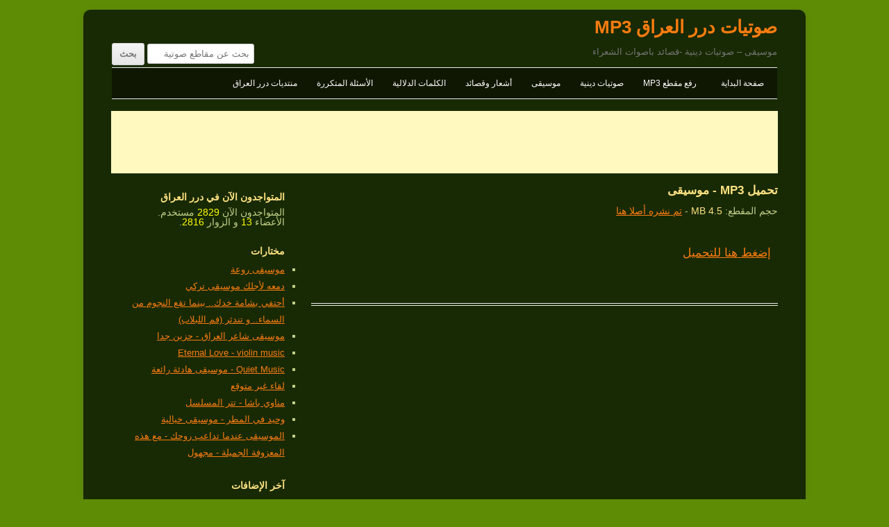

--- FILE ---
content_type: text/html; charset=UTF-8
request_url: https://www.dorar-aliraq.net/mp3/download-mp3/10944
body_size: 6030
content:
<!DOCTYPE html>
<html dir="rtl" lang="ar">
<head>
<meta charset="UTF-8" />
<meta name="viewport" content="width=device-width" />
<title>تحميل MP3 موسيقى | صوتيات درر العراق MP3</title>
<meta name="description" content="موسيقى – صوتيات دينية -قصائد باصوات الشعراء" />
<link rel="profile" href="http://gmpg.org/xfn/11" />
<link rel="stylesheet" id="style-all"  href="https://www.dorar-aliraq.net/mp3/mp3css_rollup.css?d=1540933955" type="text/css" media="all" />
<style>
#site-navigation li.menu-item>a[href="https://www.dorar-aliraq.net/mp3/download-mp3/10944"] {
    color: #ffff00;
}
</style>
<script>
var PAGETYPE='download';
var SITEURL='https://www.dorar-aliraq.net/mp3/';
var STATICSITEURL='https://dorar.at/mp3/';
var BBURL='https://www.dorar-aliraq.net';
var STATIC_BBURL='https://dorar.at';
</script>
</head>
<body class="download">
<div id="fb-root"></div>
<div id="page" class="hfeed site">	
<header id="masthead" class="site-header" role="banner">
	<h1 class="site-title"><a href="https://www.dorar-aliraq.net/mp3/" title="صوتيات درر العراق MP3" rel="home">صوتيات درر العراق MP3</a></h1>
	<h2 class="site-description">موسيقى – صوتيات دينية -قصائد باصوات الشعراء</h2>
	<nav id="site-navigation" class="main-navigation" role="navigation">
		<h3 class="menu-toggle">القائمة</h3>
		<div class="menu-menu2-container">
		<ul id="menu-menu2" class="nav-menu">
			<li id="menu-item-19651" class="menu-item"><a href="https://www.dorar-aliraq.net/mp3/">صفحة البداية</a></li>
			<li id="menu-item-19652" class="menu-item"><a href="https://www.dorar-aliraq.net/mp3/upload-mp3">رفع مقطع MP3</a></li>
			<li id="menu-item-19653" class="menu-item"><a href="https://www.dorar-aliraq.net/mp3/cat/islamic">صوتيات دينية</a></li>
			<li id="menu-item-19654" class="menu-item"><a href="https://www.dorar-aliraq.net/mp3/cat/music">موسيقى</a></li>
			<li id="menu-item-19655" class="menu-item"><a href="https://www.dorar-aliraq.net/mp3/cat/poetry">أشعار وقصائد</a></li>
			<li id="menu-item-21622" class="menu-item"><a href="https://www.dorar-aliraq.net/mp3/post-tags">الكلمات الدلالية</a></li>
			<!-- <li id="menu-item-22503" class="menu-item"><a href="https://www.dorar-aliraq.net/mp3/playlist">قائمة الاستماع</a></li> -->
			<li id="menu-item-23887" class="menu-item"><a href="https://www.dorar-aliraq.net/mp3/help">الأسئلة المتكررة</a></li>
			<li id="menu-item-30411" class="menu-item"><a href="https://www.dorar-aliraq.net/forum.php">منتديات درر العراق</a></li>
		</ul>
		</div>
		<form role="search" method="get" class="searchform" action="https://www.dorar-aliraq.net/mp3/">
<div>
<label class="screen-reader-text" for="search_1">بحث عن مقاطع صوتية</label>
<input type="text" placeholder="بحث عن مقاطع صوتية" value="" name="s" id="search_1">
<input type="submit" value="بحث">
</div>

</form>	</nav>
</header>
<div style="text-align:center;margin:5px 0px;"><script async src="//pagead2.googlesyndication.com/pagead/js/adsbygoogle.js"></script>
<!-- Responsive MP3 -->
<ins class="adsbygoogle"
     style="display:block"
     data-ad-client="ca-pub-9452336915267221"
     data-ad-slot="4416540799"
     data-ad-format="horizontal"></ins>
<script>
(adsbygoogle = window.adsbygoogle || []).push({});
</script></div><div id="main" class="wrapper">
<div id="primary" class="site-content">
<div id="content" role="main"><article id="download-post-10944">
<header class="entry-header"><h1 class="entry-title">تحميل MP3 - موسيقى</h1></header>
<div class="entry-content">
<p>حجم المقطع: <span style="color:#FFE382;">4.5 MB</span> - <a href="https://www.dorar-aliraq.net/mp3/%d9%85%d9%88%d8%b3%d9%8a%d9%82%d9%89-33">تم نشره أصلا هنا</a></p>
<!-- Ad1 -->
<p id="delay_message" style="font-size:17px; color:yellow;padding:10px"><span id="delay_message_cont">رابط التحميل سوف يظهر خلال <span id="delay" style="font-weight:bold">3</span> ثانية.</span><a id="download_hyper" href="" style="display:none;">إضغط هنا للتحميل</a></p>
<script>
var poid=10944;
var MYENC=''+
/* mreSa */

/* mreSa */

/* mreSa */

/* mreSa */

/* mreSa */
"j5KuEqGYPngqRJK7yZxVRw==";
var UPD="Elh+TTvbyLbDJPidUtJCTA==";
</script>
<span style="display:none;" class="mp3xhrdata" data-poid="10944" data-popath="201309" data-views="" data-time="1769121491" data-hash="2af795366f94865082351ec617cd655f"></span>
	<img src="https://large.dorar.at/clear.gif" alt="" style="display:none;" /></div><!-- .entry-content -->
</article>
	</div>
</div>
<script src="https://www.dorar-aliraq.net/mp3/mp3js_rollup.js?d=1540934016" async></script>
<div id="secondary" class="widget-area" role="complementary">
		<aside id="online_users" class="widget widget_search">
		<h3 class="widget-title">المتواجدون الآن في درر العراق</h3>
		<div>المتواجدون الآن <span style="color:yellow">2829</span> مستخدم.<br style="line-height: 1.5rem;"/>
		الأعضاء <span style="color:yellow">13</span> و الزوار <span style="color:yellow">2816</span>.
		</div>
	</aside>
		<aside id="picks" class="widget widget_search">
		<h3 class="widget-title">مختارات</h3>
		<ul><li><a href="https://www.dorar-aliraq.net/mp3/%d9%85%d9%88%d8%b3%d9%8a%d9%82%d9%89-%d8%b1%d9%88%d8%b9%d8%a9-2" title="بواسطة سيدة الحروف">موسيقى روعة</a></li><li><a href="https://www.dorar-aliraq.net/mp3/%d8%af%d9%85%d8%b9%d9%87-%d9%84%d8%a3%d8%ac%d9%84%d9%83-%d9%85%d9%88%d8%b3%d9%8a%d9%82%d9%89-%d8%aa%d8%b1%d9%83%d9%8a" title="بواسطة .AHMED">دمعه لأجلك موسيقى تركي</a></li><li><a href="https://www.dorar-aliraq.net/mp3/%d8%a3%d8%ad%d8%aa%d9%81%d9%8a-%d8%a8%d8%b4%d8%a7%d9%85%d8%a9-%d8%ae%d8%af%d9%83-%d8%a8%d9%8a%d9%86%d9%85%d8%a7-%d8%aa%d9%82%d8%b9-%d8%a7%d9%84%d9%86%d8%ac%d9%88%d9%85-%d9%85%d9%86-%d8%a7" title="بواسطة علي الشمري">أحتفي بشامة خدك.. بينما تقع النجوم من السماء.. و تندثر (فم اللبلاب)</a></li><li><a href="https://www.dorar-aliraq.net/mp3/%d9%85%d9%88%d8%b3%d9%8a%d9%82%d9%89-%d8%b4%d8%a7%d8%b9%d8%b1-%d8%a7%d9%84%d8%b9%d8%b1%d8%a7%d9%82-%d8%ad%d8%b2%d9%8a%d9%86-%d8%ac%d8%af%d8%a7" title="بواسطة ‫ابن العراق‬‎">موسيقى شاعر العراق - حزين جدا</a></li><li><a href="https://www.dorar-aliraq.net/mp3/eternal-love-violin-music" title="بواسطة qas!m">Eternal Love -  violin music</a></li><li><a href="https://www.dorar-aliraq.net/mp3/quiet-music-%d9%85%d9%88%d8%b3%d9%8a%d9%82%d9%89-%d9%87%d8%a7%d8%af%d8%a6%d8%a9-%d8%b1%d8%a7%d8%a6%d8%b9%d8%a9" title="بواسطة رمـْـْْـْــــــــآڊ">Quiet Music - موسيقى هادئة رائعة</a></li><li><a href="https://www.dorar-aliraq.net/mp3/%d9%84%d9%82%d8%a7%d8%a1-%d8%ba%d9%8a%d8%b1-%d9%85%d8%aa%d9%88%d9%82%d8%b9" title="بواسطة لانا احمد">لقاء غير متوقع</a></li><li><a href="https://www.dorar-aliraq.net/mp3/%d9%85%d9%86%d8%a7%d9%88%d9%8a-%d8%a8%d8%a7%d8%b4%d8%a7-%d8%aa%d8%aa%d8%b1-%d8%a7%d9%84%d9%85%d8%b3%d9%84%d8%b3%d9%84" title="بواسطة وسـام">مناوي باشا - تتر المسلسل</a></li><li><a href="https://www.dorar-aliraq.net/mp3/%d9%88%d8%ad%d9%8a%d8%af-%d9%81%d9%8a-%d8%a7%d9%84%d9%85%d8%b7%d8%b1-%d9%85%d9%88%d8%b3%d9%8a%d9%82%d9%89-%d8%ae%d9%8a%d8%a7%d9%84%d8%a9" title="بواسطة warda">وحيد في المطر - موسيقى خيالية</a></li><li><a href="https://www.dorar-aliraq.net/mp3/%d8%a7%d9%84%d9%85%d9%88%d8%b3%d9%8a%d9%82%d9%89-%d8%b9%d9%86%d8%af%d9%85%d8%a7-%d8%aa%d8%af%d8%a7%d8%b9%d8%a8-%d8%b1%d9%88%d8%ad%d9%83-%d9%85%d8%b9-%d9%87%d8%b0%d9%87-%d8%a7%d9%84%d9%85" title="بواسطة تـمــيــڒ">الموسيقى عندما تداعب روحك - مع هذه المعزوفة الجميلة - مجهول</a></li></ul>
	</aside>
	<aside id="latest_posts" class="widget widget_search">
		<h3 class="widget-title">آخر الإضافات</h3>
		<ul><li><a href="https://www.dorar-aliraq.net/mp3/emshab-erfan-tahmasbi" title="بواسطة نورانيّة">emshab - erfan tahmasbi</a></li><li><a href="https://www.dorar-aliraq.net/mp3/%d9%84%d9%86-%d8%aa%d9%83%d9%88%d9%86-%d9%88%d8%ad%d9%8a%d8%af%d8%a7" title="بواسطة عابرُ المعنى">لن تكون وحيداً</a></li><li><a href="https://www.dorar-aliraq.net/mp3/yad-oud-reminisce-%d8%b9%d8%b2%d9%81-%d8%b9%d9%88%d8%af-yad-oud-oud-music" title="بواسطة احمد العثمانيے">YAD Oud - reminisce</a></li><li><a href="https://www.dorar-aliraq.net/mp3/%d8%aa%d8%b3%d8%a3%d9%84%d9%86%d9%8a-%d8%b5%d9%84%d8%a7%d8%ad-%d8%ad%d8%b3%d9%86" title="بواسطة عابرُ المعنى">تسألني .. صلاح حسن</a></li><li><a href="https://www.dorar-aliraq.net/mp3/%d9%85%d9%82%d8%af%d9%85%d8%a9-%d9%85%d8%b3%d9%84%d8%b3%d9%84-%d8%aa%d9%84-%d8%a7%d9%84%d8%b1%d9%8a%d8%a7%d8%ad-r%c3%bczgarl%c4%b1-tepe-muzik-%d9%85%d9%88%d8%b3%d9%8a%d9%82%d9%89-%d8%aa" title="بواسطة ✿ EshiQ ✿">مقدمة مسلسل تل الرياح | Rüzgarlı Tepe ♪  Muzik</a></li><li><a href="https://www.dorar-aliraq.net/mp3/whispers-yad-oud-%d8%b9%d8%b2%d9%81-%d8%b9%d9%88%d8%af-yad-oud-oud-music" title="بواسطة احمد العثمانيے">Whispers - Yad Oud</a></li><li><a href="https://www.dorar-aliraq.net/mp3/%d9%86%d9%88%d8%b3%d8%aa%d8%a7%d9%84%d9%8a%d8%ac%d8%a7-%d8%b9%d9%88%d8%af-abood-beatz" title="بواسطة احمد العثمانيے">نوستاليجا (عود وناي)</a></li><li><a href="https://www.dorar-aliraq.net/mp3/%d9%8a%d8%a7-%d8%af%d9%86%d9%8a%d8%a7-%d8%af%d9%88%d8%a7%d8%b1%d8%a9-%d9%85%d9%88%d8%b3%d9%8a%d9%82%d9%89-difullah-aleryani" title="بواسطة احمد العثمانيے">يا دنيا دوارة (موسيقى)</a></li><li><a href="https://www.dorar-aliraq.net/mp3/%d9%85%d9%88%d8%b3%d9%8a%d9%82%d9%89-%d8%ad%d8%b2%d9%8a%d9%86%d8%a9-sad-music-1" title="بواسطة العيلامي">موسيقى حزينة Sad music</a></li><li><a href="https://www.dorar-aliraq.net/mp3/la-bella-vita" title="بواسطة العيلامي">La bella vita</a></li></ul>
	</aside>
	<aside id="most_viewed_posts" class="widget widget_search">
		<h3 class="widget-title">المقاطع الأكثر إستماعاً في الشهر الاخير</h3>
		<ul><li><a href="https://www.dorar-aliraq.net/mp3/%d9%85%d9%82%d8%af%d9%85%d8%a9-%d9%85%d8%b3%d9%84%d8%b3%d9%84-%d8%aa%d9%84-%d8%a7%d9%84%d8%b1%d9%8a%d8%a7%d8%ad-r%c3%bczgarl%c4%b1-tepe-muzik-%d9%85%d9%88%d8%b3%d9%8a%d9%82%d9%89-%d8%aa" title="بواسطة ✿ EshiQ ✿">مقدمة مسلسل تل الرياح | Rüzgarlı Tepe ♪  Muzik</a> <span style="color:red;display:inline-block;">(310)</span></li><li><a href="https://www.dorar-aliraq.net/mp3/%d8%aa%d8%b3%d8%a3%d9%84%d9%86%d9%8a-%d8%b5%d9%84%d8%a7%d8%ad-%d8%ad%d8%b3%d9%86" title="بواسطة عابرُ المعنى">تسألني .. صلاح حسن</a> <span style="color:red;display:inline-block;">(226)</span></li><li><a href="https://www.dorar-aliraq.net/mp3/yad-oud-reminisce-%d8%b9%d8%b2%d9%81-%d8%b9%d9%88%d8%af-yad-oud-oud-music" title="بواسطة احمد العثمانيے">YAD Oud - reminisce</a> <span style="color:red;display:inline-block;">(128)</span></li><li><a href="https://www.dorar-aliraq.net/mp3/%d9%84%d9%86-%d8%aa%d9%83%d9%88%d9%86-%d9%88%d8%ad%d9%8a%d8%af%d8%a7" title="بواسطة عابرُ المعنى">لن تكون وحيداً</a> <span style="color:red;display:inline-block;">(60)</span></li><li><a href="https://www.dorar-aliraq.net/mp3/emshab-erfan-tahmasbi" title="بواسطة نورانيّة">emshab - erfan tahmasbi</a> <span style="color:red;display:inline-block;">(27)</span></li></ul>
	</aside>
	<aside id="tag_cloud" class="widget widget_search">
		<h3 class="widget-title">الكلمات الدلالية</h3>
		<div class="tagcloud" style="line-height:1.7;"><a href="https://www.dorar-aliraq.net/mp3/tag/zahraa-al-obaidi" title="4521 مقطع" style="font-size:22pt">Zahraa Al obaidi</a>، <a href="https://www.dorar-aliraq.net/mp3/tag/%d8%a8%d8%a7%d8%b3%d9%85-%d8%a7%d9%84%d9%83%d8%b1%d8%a8%d9%84%d8%a7%d8%a6%d9%8a" title="4177 مقطع" style="font-size:21.67089994951pt">باسم الكربلائي</a>، <a href="https://www.dorar-aliraq.net/mp3/tag/%d9%85%d9%88%d8%b3%d9%8a%d9%82%d9%89-%d8%ad%d8%b2%d9%8a%d9%86%d8%a9" title="1323 مقطع" style="font-size:16.889956469414pt">موسيقى حزينة</a>، <a href="https://www.dorar-aliraq.net/mp3/tag/hussein-hameed" title="1298 مقطع" style="font-size:16.810624455155pt">Hussein Hameed</a>، <a href="https://www.dorar-aliraq.net/mp3/tag/%d9%85%d9%88%d8%b3%d9%8a%d9%82%d9%89-%d8%aa%d8%b1%d9%83%d9%8a%d8%a9" title="1186 مقطع" style="font-size:16.435372194809pt">موسيقى تركية</a>، <a href="https://www.dorar-aliraq.net/mp3/tag/amir-alfatlawi" title="869 مقطع" style="font-size:15.142098163296pt">amir alfatlawi</a>، <a href="https://www.dorar-aliraq.net/mp3/tag/music-sad" title="811 مقطع" style="font-size:14.854852376347pt">music sad</a>، <a href="https://www.dorar-aliraq.net/mp3/tag/%d8%b9%d9%85%d8%a7%d8%b1-%d8%a7%d9%84%d9%83%d9%86%d8%a7%d9%86%d9%8a" title="781 مقطع" style="font-size:14.698108014439pt">عمار الكناني</a>، <a href="https://www.dorar-aliraq.net/mp3/tag/%d8%ad%d8%b3%d9%8a%d9%86-%d8%a7%d9%84%d8%a7%d9%83%d8%b1%d9%81" title="653 مقطع" style="font-size:13.9537522516pt">حسين الاكرف</a>، <a href="https://www.dorar-aliraq.net/mp3/tag/%d9%85%d9%88%d8%b3%d9%8a%d9%82%d9%89-%d9%87%d8%a7%d8%af%d8%a6%d8%a9" title="625 مقطع" style="font-size:13.771505832605pt">موسيقى هادئة</a>، <a href="https://www.dorar-aliraq.net/mp3/tag/m%c3%bczikleri" title="617 مقطع" style="font-size:13.717933973275pt">Müzikleri</a>، <a href="https://www.dorar-aliraq.net/mp3/tag/%d9%82%d8%ad%d8%b7%d8%a7%d9%86-%d8%a7%d9%84%d8%a8%d8%af%d9%8a%d8%b1%d9%8a" title="594 مقطع" style="font-size:13.559955379903pt">قحطان البديري</a>، <a href="https://www.dorar-aliraq.net/mp3/tag/sad-music" title="547 مقطع" style="font-size:13.217171531648pt">Sad Music</a>، <a href="https://www.dorar-aliraq.net/mp3/tag/%d9%81%d8%a7%d9%82%d8%af-%d8%a7%d9%84%d9%85%d9%88%d8%b3%d9%88%d9%8a" title="510 مقطع" style="font-size:12.925921126485pt">فاقد الموسوي</a>، <a href="https://www.dorar-aliraq.net/mp3/tag/%d9%85%d8%ad%d9%85%d8%af-%d8%a7%d9%84%d8%ad%d9%84%d9%81%d9%8a" title="473 مقطع" style="font-size:12.612725454721pt">محمد الحلفي</a>، <a href="https://www.dorar-aliraq.net/mp3/tag/%d8%a7%d8%ad%d9%85%d8%af-%d8%a7%d9%84%d8%b3%d8%a7%d8%b9%d8%af%d9%8a" title="469 مقطع" style="font-size:12.57740925037pt">احمد الساعدي</a>، <a href="https://www.dorar-aliraq.net/mp3/tag/%d8%b9%d9%84%d9%8a-%d8%a7%d9%84%d8%af%d9%84%d9%81%d9%8a" title="458 مقطع" style="font-size:12.478714135112pt">علي الدلفي</a>، <a href="https://www.dorar-aliraq.net/mp3/tag/%d9%85%d9%88%d8%b3%d9%8a%d9%82%d9%89-%d8%b1%d9%88%d9%85%d8%a7%d9%86%d8%b3%d9%8a%d8%a9" title="447 مقطع" style="font-size:12.377619568055pt">موسيقى رومانسية</a>، <a href="https://www.dorar-aliraq.net/mp3/tag/%d8%a7%d8%ad%d9%85%d8%af-%d8%a7%d9%84%d8%b9%d8%ab%d9%85%d8%a7%d9%86%d9%8a%db%92" title="446 مقطع" style="font-size:12.368306108242pt">احمد العثمانيے</a>، <a href="https://www.dorar-aliraq.net/mp3/tag/ahmed-alothmani" title="446 مقطع" style="font-size:12.368306108242pt">Ahmed Alothmani</a>، <a href="https://www.dorar-aliraq.net/mp3/tag/%d9%85%d9%87%d8%af%d9%8a-%d8%a7%d9%84%d8%b9%d8%a8%d9%88%d8%af%d9%8a" title="391 مقطع" style="font-size:11.821005653141pt">مهدي العبودي</a>، <a href="https://www.dorar-aliraq.net/mp3/tag/%d8%a7%d8%ad%d9%85%d8%af-%d8%a7%d9%84%d9%81%d8%aa%d9%84%d8%a7%d9%88%d9%8a" title="368 مقطع" style="font-size:11.568900705405pt">احمد الفتلاوي</a>، <a href="https://www.dorar-aliraq.net/mp3/tag/%d9%85%d8%ad%d9%85%d8%af-%d8%a8%d8%a7%d9%82%d8%b1-%d8%a7%d9%84%d8%ae%d8%a7%d9%82%d8%a7%d9%86%d9%8a" title="344 مقطع" style="font-size:11.288448967137pt">محمد باقر الخاقاني</a>، <a href="https://www.dorar-aliraq.net/mp3/tag/%d9%85%d8%b1%d8%aa%d8%b6%d9%89-%d8%ad%d8%b1%d8%a8" title="335 مقطع" style="font-size:11.178203563198pt">مرتضى حرب</a>، <a href="https://www.dorar-aliraq.net/mp3/tag/%d9%85%d8%b3%d9%84%d9%85-%d8%a7%d9%84%d9%88%d8%a7%d8%a6%d9%84%d9%8a" title="309 مقطع" style="font-size:10.842244834205pt">مسلم الوائلي</a>، <a href="https://www.dorar-aliraq.net/mp3/tag/%d8%b9%d9%84%d9%8a-%d8%a7%d9%84%d9%88%d8%a7%d8%b3%d8%b7%d9%8a" title="297 مقطع" style="font-size:10.677531894311pt">علي الواسطي</a>، <a href="https://www.dorar-aliraq.net/mp3/tag/%d9%85%d8%b5%d8%b7%d9%81%d9%89-%d8%a7%d9%84%d8%b1%d8%a8%d9%8a%d8%b9%d9%8a" title="297 مقطع" style="font-size:10.677531894311pt">مصطفى الربيعي</a>، <a href="https://www.dorar-aliraq.net/mp3/tag/%d9%85%d8%ad%d9%85%d8%af-%d8%a7%d9%84%d8%ac%d9%86%d8%a7%d9%85%d9%8a" title="288 مقطع" style="font-size:10.54956924205pt">محمد الجنامي</a>، <a href="https://www.dorar-aliraq.net/mp3/tag/piano-music" title="258 مقطع" style="font-size:10.092135131814pt">Piano Music</a>، <a href="https://www.dorar-aliraq.net/mp3/tag/relaxing-piano" title="251 مقطع" style="font-size:9.9777498986947pt">Relaxing Piano</a>، <a href="https://www.dorar-aliraq.net/mp3/tag/oud-music" title="249 مقطع" style="font-size:9.9444820567182pt">Oud Music</a>، <a href="https://www.dorar-aliraq.net/mp3/tag/%d9%85%d8%b5%d8%b7%d9%81%d9%89-%d8%a7%d9%84%d8%b3%d9%88%d8%af%d8%a7%d9%86%d9%8a" title="248 مقطع" style="font-size:9.9277477964358pt">مصطفى السوداني</a>، <a href="https://www.dorar-aliraq.net/mp3/tag/%d8%ac%d9%84%d9%8a%d9%84-%d8%a7%d9%84%d9%83%d8%b1%d8%a8%d9%84%d8%a7%d8%a6%d9%8a" title="245 مقطع" style="font-size:9.877137134389pt">جليل الكربلائي</a>، <a href="https://www.dorar-aliraq.net/mp3/tag/%d8%ad%d9%8a%d8%af%d8%b1-%d8%a7%d9%84%d8%a8%d9%8a%d8%a7%d8%aa%d9%8a" title="244 مقطع" style="font-size:9.8601291022201pt">حيدر البياتي</a>، <a href="https://www.dorar-aliraq.net/mp3/tag/%d9%85%d8%ad%d9%85%d8%af-%d8%a7%d9%84%d8%ad%d8%ac%d9%8a%d8%b1%d8%a7%d8%aa" title="243 مقطع" style="font-size:9.8430512216739pt">محمد الحجيرات</a>، <a href="https://www.dorar-aliraq.net/mp3/tag/%d8%b9%d8%b2%d9%81-%d8%b9%d9%88%d8%af" title="234 مقطع" style="font-size:9.6861096502694pt">عزف عود</a>، <a href="https://www.dorar-aliraq.net/mp3/tag/%d8%a7%d9%8a%d9%87%d8%a7%d8%a8-%d8%a7%d9%84%d9%85%d8%a7%d9%84%d9%83%d9%8a" title="232 مقطع" style="font-size:9.6504145120588pt">ايهاب المالكي</a>، <a href="https://www.dorar-aliraq.net/mp3/tag/%d8%ac%d9%85%d9%8a%d9%84-%d8%a7%d9%84%d8%a8%d8%b2%d9%88%d9%86%d9%8a" title="205 مقطع" style="font-size:9.1358993383183pt">جميل البزوني</a>، <a href="https://www.dorar-aliraq.net/mp3/tag/%d9%85%d9%88%d8%b3%d9%8a%d9%82%d9%89" title="196 مقطع" style="font-size:8.9492040330137pt">موسيقى</a>، <a href="https://www.dorar-aliraq.net/mp3/tag/%d8%ba%d8%b3%d8%a7%d9%86-%d8%a7%d9%84%d8%b4%d8%a7%d9%85%d9%8a" title="179 مقطع" style="font-size:8.5719119005979pt">غسان الشامي</a>، <a href="https://www.dorar-aliraq.net/mp3/tag/%d8%a8%d9%8a%d8%a7%d9%86%d9%88-%d9%87%d8%a7%d8%af%d8%a6" title="176 مقطع" style="font-size:8.5016264290951pt">بيانو هادئ</a>، <a href="https://www.dorar-aliraq.net/mp3/tag/%d9%8a%d9%88%d8%b3%d9%81-%d8%a7%d9%84%d8%b5%d8%a8%d9%8a%d8%ad%d8%a7%d9%88%d9%8a" title="175 مقطع" style="font-size:8.477931447217pt">يوسف الصبيحاوي</a>، <a href="https://www.dorar-aliraq.net/mp3/tag/%d8%ad%d8%b3%d9%8a%d9%86-%d9%81%d9%8a%d8%b5%d9%84" title="169 مقطع" style="font-size:8.3328542435421pt">حسين فيصل</a>، <a href="https://www.dorar-aliraq.net/mp3/tag/%d8%b9%d9%85%d8%a7%d8%b1-%d8%a7%d9%84%d8%ba%d8%a7%d9%84%d8%a8%d9%8a" title="165 مقطع" style="font-size:8.2332456951476pt">عمار الغالبي</a>، <a href="https://www.dorar-aliraq.net/mp3/tag/%d8%b9%d8%a8%d8%af%d8%a7%d9%84%d8%a7%d9%85%d9%8a%d8%b1-%d8%a7%d9%84%d8%b3%d8%aa%d8%b1%d8%a7%d9%88%d9%8a" title="156 مقطع" style="font-size:8pt">عبدالامير الستراوي</a></div>
	</aside>
</div> <!-- Side Bar -->
</div> <!-- #main .wrapper -->
<footer id="colophon" role="contentinfo">
	<div class="site-info">Powered by <a style="color:yellow;" href="https://www.facebook.com/samer.ata.aliraqi">Samer</a></div>
</footer>
</div><!-- #page -->
<!-- 1 queries , 0.38 MB in 0.00394 seconds. -->
</body>
</html>

--- FILE ---
content_type: text/html; charset=UTF-8
request_url: https://www.dorar-aliraq.net/mp3/secure_mp3_4.php?hash=2af795366f94865082351ec617cd655f&time=1769121491&views=&popath=201309&poid=10944
body_size: 40
content:
{"OK":true,"udlkjfdkjf":"https:\/\/www.dorar-aliraq.net\/LARGE\/DorarMp3\/zqyJShZddidASKJxcnS3Qg\/1769140800\/201309\/10944.mp3"}

--- FILE ---
content_type: text/html; charset=utf-8
request_url: https://www.google.com/recaptcha/api2/aframe
body_size: 249
content:
<!DOCTYPE HTML><html><head><meta http-equiv="content-type" content="text/html; charset=UTF-8"></head><body><script nonce="pvKjhOBmtd68TfHMfw43Vw">/** Anti-fraud and anti-abuse applications only. See google.com/recaptcha */ try{var clients={'sodar':'https://pagead2.googlesyndication.com/pagead/sodar?'};window.addEventListener("message",function(a){try{if(a.source===window.parent){var b=JSON.parse(a.data);var c=clients[b['id']];if(c){var d=document.createElement('img');d.src=c+b['params']+'&rc='+(localStorage.getItem("rc::a")?sessionStorage.getItem("rc::b"):"");window.document.body.appendChild(d);sessionStorage.setItem("rc::e",parseInt(sessionStorage.getItem("rc::e")||0)+1);localStorage.setItem("rc::h",'1769121492908');}}}catch(b){}});window.parent.postMessage("_grecaptcha_ready", "*");}catch(b){}</script></body></html>

--- FILE ---
content_type: text/plain
request_url: https://www.google-analytics.com/j/collect?v=1&_v=j102&a=797335948&t=pageview&_s=1&dl=https%3A%2F%2Fwww.dorar-aliraq.net%2Fmp3%2Fdownload-mp3%2F10944&ul=en-us%40posix&dt=%D8%AA%D8%AD%D9%85%D9%8A%D9%84%20MP3%20%D9%85%D9%88%D8%B3%D9%8A%D9%82%D9%89%20%7C%20%D8%B5%D9%88%D8%AA%D9%8A%D8%A7%D8%AA%20%D8%AF%D8%B1%D8%B1%20%D8%A7%D9%84%D8%B9%D8%B1%D8%A7%D9%82%20MP3&sr=1280x720&vp=1280x720&_u=IEBAAEABAAAAACAAI~&jid=1805878883&gjid=2120374644&cid=338753782.1769121492&tid=UA-17853501-4&_gid=2112119506.1769121492&_r=1&_slc=1&z=1818993545
body_size: -451
content:
2,cG-96GZGFSR6E